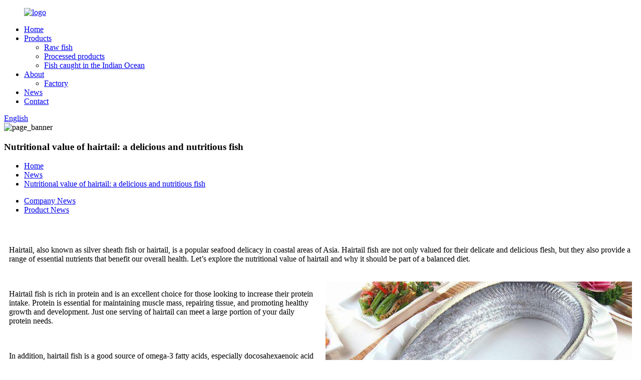

--- FILE ---
content_type: text/html
request_url: https://www.dapingseafood.com/news/nutritional-value-of-hairtail-a-delicious-and-nutritious-fish/
body_size: 8493
content:
<!DOCTYPE html>
<html dir="ltr" lang="en">
<head>
<meta charset="UTF-8"/>
<meta http-equiv="Content-Type" content="text/html; charset=UTF-8" />
<!-- Google tag (gtag.js) -->
<script async src="https://www.googletagmanager.com/gtag/js?id=G-QZ9C4RXC64"></script>
<script>
  window.dataLayer = window.dataLayer || [];
  function gtag(){dataLayer.push(arguments);}
  gtag('js', new Date());

  gtag('config', 'G-QZ9C4RXC64');
</script>
<title>News - Nutritional value of hairtail: a delicious and nutritious fish</title>
<meta property="fb:app_id" content="966242223397117" />
<meta name="viewport" content="width=device-width,initial-scale=1,minimum-scale=1,maximum-scale=1,user-scalable=no">
<link rel="apple-touch-icon-precomposed" href="">
<meta name="format-detection" content="telephone=no">
<meta name="apple-mobile-web-app-capable" content="yes">
<meta name="apple-mobile-web-app-status-bar-style" content="black">
<meta property="og:url" content="https://www.dapingseafood.com/news/nutritional-value-of-hairtail-a-delicious-and-nutritious-fish/"/>
<meta property="og:title" content="News - Nutritional value of hairtail: a delicious and nutritious fish" />
<meta property="og:description" content="Hairtail, also known as silver sheath fish or hairtail, is a popular seafood delicacy in coastal areas of Asia. Hairtail fish are not only valued for their delicate and delicious flesh, but they also provide a range of essential nutrients that benefit our overall health. Let’s explore the nutriti..."/>
<meta property="og:type" content="product"/>
<meta property="og:site_name" content="https://www.dapingseafood.com/"/>
<link href="//cdn.globalso.com/dapingseafood/style/global/style.css" rel="stylesheet" onload="this.onload=null;this.rel='stylesheet'">
<link href="//cdn.globalso.com/dapingseafood/style/public/public.css" rel="stylesheet" onload="this.onload=null;this.rel='stylesheet'">

<link rel="shortcut icon" href="https://cdn.globalso.com/dapingseafood/fot_logo.png" />
<meta name="description" itemprop="description" content="Hairtail, also known as silver sheath fish or hairtail, is a popular seafood delicacy in coastal areas of Asia. Hairtail fish are not only valued for their" />

<link rel="canonical" href="https://www.dapingseafood.com/news/nutritional-value-of-hairtail-a-delicious-and-nutritious-fish/" />
</head>
<body>
<div class="container">
  <!-- web_head start -->
  <header class="web_head index_web_head">
    <div class="head_layout layout">
      <figure class="logo"> 
        <a href="https://www.dapingseafood.com/">
        		<img src="https://cdn.globalso.com/dapingseafood/logo.png" alt="logo">
			  </a>
	 </figure>
      <div class="head_right">
        <nav class="nav_wrap">
           <ul class="head_nav">
           <li><a href="https://www.dapingseafood.com/">Home</a></li>
<li><a href="https://www.dapingseafood.com/products/">Products</a>
<ul class="sub-menu">
	<li><a href="https://www.dapingseafood.com/raw-fish/">Raw fish</a></li>
	<li><a href="https://www.dapingseafood.com/processed-products/">Processed products</a></li>
	<li><a href="https://www.dapingseafood.com/fish-caught-in-the-indian-ocean/">Fish caught in the Indian Ocean</a></li>
</ul>
</li>
<li><a href="https://www.dapingseafood.com/about/">About</a>
<ul class="sub-menu">
	<li><a href="https://www.dapingseafood.com/factory/">Factory</a></li>
</ul>
</li>
<li><a href="https://www.dapingseafood.com/news/">News</a></li>
<li><a href="https://www.dapingseafood.com/contact/">Contact</a></li>
           </ul>
        </nav>
        <div id="btn-search" class="btn--search"></div>
        <!--change-language-->
        <div class="change-language ensemble">
  <div class="change-language-info">
    <div class="change-language-title medium-title">
       <div class="language-flag language-flag-en"><a href="https://www.dapingseafood.com/"><b class="country-flag"></b><span>English</span> </a></div>
       <b class="language-icon"></b> 
    </div>
	<div class="change-language-cont sub-content">
        <div class="empty"></div>
    </div>
  </div>
</div>
<!--theme325-->        <!--change-language-->
      </div>
    </div>
  </header>
  <!--// web_head end --> <!-- sys_sub_head -->
<section class="sys_sub_head">
    <div class="head_bn_item"><img src="//cdn.globalso.com/dapingseafood/style/global/img/page_banner.png" alt="page_banner"></div>
        <section class="path_bar">
        <h1 class="pagnation_title">Nutritional value of hairtail: a delicious and nutritious fish</h1>
        <ul class="layout">
            <li> <a itemprop="breadcrumb" href="https://www.dapingseafood.com/">Home</a></li><li> <a itemprop="breadcrumb" href="https://www.dapingseafood.com/news/">News</a> </li><li> <a href="#">Nutritional value of hairtail: a delicious and nutritious fish</a></li>
        </ul>
    </section>
</section>
<section class="web_main page_main">
  <div class="layout">
    
      <ul class="pro_product_nav index_flex">
        <li><a href="https://www.dapingseafood.com/news_catalog/company-news/">Company News</a></li>
<li class="current-menu-parent"><a href="https://www.dapingseafood.com/news_catalog/product-news/">Product News</a></li>
    </ul>
      <section class="main">
     
      <article class="entry blog-article">
                <div class="fl-builder-content fl-builder-content-1360 fl-builder-content-primary fl-builder-global-templates-locked" data-post-id="1360"><div class="fl-row fl-row-full-width fl-row-bg-none fl-node-65796982e83f9" data-node="65796982e83f9">
	<div class="fl-row-content-wrap">
				<div class="fl-row-content fl-row-full-width fl-node-content">
		
<div class="fl-col-group fl-node-65796982e8438" data-node="65796982e8438">
			<div class="fl-col fl-node-65796982e8479" data-node="65796982e8479" style="width: 100%;">
	<div class="fl-col-content fl-node-content">
	<div class="fl-module fl-module-rich-text fl-node-65796982e84b7" data-node="65796982e84b7" data-animation-delay="0.0">
	<div class="fl-module-content fl-node-content">
		<div class="fl-rich-text">
	<p><span style="font-size: medium;">Hairtail, also known as silver sheath fish or hairtail, is a popular seafood delicacy in coastal areas of Asia. Hairtail fish are not only valued for their delicate and delicious flesh, but they also provide a range of essential nutrients that benefit our overall health. Let’s explore the nutritional value of hairtail and why it should be part of a balanced diet.</span></p>
</div>	</div>
</div>	</div>
</div>	</div>

<div class="fl-col-group fl-node-65796982e84f6" data-node="65796982e84f6">
			<div class="fl-col fl-node-65796982e8534 fl-col-small" data-node="65796982e8534" style="width: 50%;">
	<div class="fl-col-content fl-node-content">
	<div class="fl-module fl-module-rich-text fl-node-65796982e85af" data-node="65796982e85af" data-animation-delay="0.0">
	<div class="fl-module-content fl-node-content">
		<div class="fl-rich-text">
	<p><span style="font-size: medium;">Hairtail fish is rich in protein and is an excellent choice for those looking to increase their protein intake. Protein is essential for maintaining muscle mass, repairing tissue, and promoting healthy growth and development. Just one serving of hairtail can meet a large portion of your daily protein needs.</span></p>
</div>	</div>
</div><div class="fl-module fl-module-rich-text fl-node-65796982e8609" data-node="65796982e8609" data-animation-delay="0.0">
	<div class="fl-module-content fl-node-content">
		<div class="fl-rich-text">
	<p><span style="font-size: medium;">In addition, hairtail fish is a good source of omega-3 fatty acids, especially docosahexaenoic acid (DHA) and eicosapentaenoic acid (EPA). These essential fatty acids are essential for brain function, heart health, and reducing inflammation in the body. Regular consumption of hairtail fish contributes to a healthy cardiovascular system and supports cognitive function.</span></p>
</div>	</div>
</div>	</div>
</div>			<div class="fl-col fl-node-65796982e8572 fl-col-small" data-node="65796982e8572" style="width: 50%;">
	<div class="fl-col-content fl-node-content">
	<div class="fl-module fl-module-photo fl-node-65796982e85ed" data-node="65796982e85ed" data-animation-delay="0.0">
	<div class="fl-module-content fl-node-content">
		<div class="fl-photo fl-photo-align-center" itemscope itemtype="http://schema.org/ImageObject">
	<div class="fl-photo-content fl-photo-img-jpg">
				<img class="fl-photo-img wp-image-1363" src="//www.dapingseafood.com/uploads/a-delicious-and-nutritious-fish.jpg" alt="a delicious and nutritious fish" itemprop="image"  />
		    
			</div>
	</div>	</div>
</div>	</div>
</div>	</div>
		</div>
	</div>
</div><div class="fl-row fl-row-full-width fl-row-bg-color fl-node-65796982e8647" data-node="65796982e8647">
	<div class="fl-row-content-wrap">
				<div class="fl-row-content fl-row-full-width fl-node-content">
		
<div class="fl-col-group fl-node-65796982e8685" data-node="65796982e8685">
			<div class="fl-col fl-node-65796982e86c2 fl-col-has-cols" data-node="65796982e86c2" style="width: 100%;">
	<div class="fl-col-content fl-node-content">
	<div class="fl-module fl-module-rich-text fl-node-65796982e86ff" data-node="65796982e86ff" data-animation-delay="0.0">
	<div class="fl-module-content fl-node-content">
		<div class="fl-rich-text">
	<p><span style="font-size: medium;">Hairtail fish also contains a variety of vitamins and minerals necessary to maintain good health. It is rich in vitamin B12, which is essential for nerve function, energy production and the formation of red blood cells. In addition, hairtail fish provide us with important minerals such as selenium, phosphorus and potassium.</span></p>
<p><span style="font-size: medium;">Another noteworthy benefit of hairtail fish is that it is a low-calorie food option, perfect for people who want to control their weight. By adding hairtail to your diet, you can enjoy delicious seafood dishes without compromising your nutritional goals.</span></p>
</div>	</div>
</div>
<div class="fl-col-group fl-node-65796982e877a fl-col-group-nested" data-node="65796982e877a">
			<div class="fl-col fl-node-65796982e87b7 fl-col-small" data-node="65796982e87b7" style="width: 50%;">
	<div class="fl-col-content fl-node-content">
	<div class="fl-module fl-module-photo fl-node-65796982e8871" data-node="65796982e8871" data-animation-delay="0.0">
	<div class="fl-module-content fl-node-content">
		<div class="fl-photo fl-photo-align-center" itemscope itemtype="http://schema.org/ImageObject">
	<div class="fl-photo-content fl-photo-img-jpg">
				<img class="fl-photo-img wp-image-1362" src="//www.dapingseafood.com/uploads/a-delicious-and-nutritious-fish1.jpg" alt="a delicious and nutritious fish1" itemprop="image"  />
		    
			</div>
	</div>	</div>
</div>	</div>
</div>			<div class="fl-col fl-node-65796982e87f5 fl-col-small" data-node="65796982e87f5" style="width: 50%;">
	<div class="fl-col-content fl-node-content">
	<div class="fl-module fl-module-photo fl-node-65796982e8833" data-node="65796982e8833" data-animation-delay="0.0">
	<div class="fl-module-content fl-node-content">
		<div class="fl-photo fl-photo-align-center" itemscope itemtype="http://schema.org/ImageObject">
	<div class="fl-photo-content fl-photo-img-jpg">
				<img class="fl-photo-img wp-image-1361" src="//www.dapingseafood.com/uploads/a-delicious-and-nutritious-fish2.jpg" alt="a delicious and nutritious fish2" itemprop="image"  />
		    
			</div>
	</div>	</div>
</div>	</div>
</div>	</div>
<div class="fl-module fl-module-rich-text fl-node-65796982e873d" data-node="65796982e873d" data-animation-delay="0.0">
	<div class="fl-module-content fl-node-content">
		<div class="fl-rich-text">
	<p><span style="font-size: medium;">Hairtail is relatively simple to prepare and can be cooked in a variety of ways to suit different tastes. Whether grilled, pan-fried or steamed, hairtail retains its delicate flavor and flaky texture, adding a touch of gourmet interest to any dish.</span></p>
<p><span style="font-size: medium;">All in all, hairtail fish not only offers a culinary adventure, but also provides many health benefits. It's rich in protein, omega-3 fatty acids, vitamins and minerals, making it a smart choice for those who care about their health. By adding hairtail to your meals, you can enjoy a delicious seafood experience while nourishing your body with an array of essential nutrients. So why not give hairtail a try and discover the wonders of this nutritious fish?</span></p>
</div>	</div>
</div>	</div>
</div>	</div>
		</div>
	</div>
</div></div>                <div class="clear"></div>
        <hr>
        Post time:
        Dec-13-2023        <div class="addthis_sharing_toolbox"></div>
         
        <div class="clear"></div>
      </article>
    </section>
  </div>
</section>
 <!-- web_footer start -->
 <footer class="web_footer" style="background-image: url(https://cdn.globalso.com/dapingseafood/fot_bg01.png);">
    <div class="layout">
      <div class="foor_service">
        <div class="foot_item foot_company_item wow fadeInLeftA" data-wow-delay=".9s" data-wow-duration=".8s">
            
          <div class="foot_logo"><a href="https://www.dapingseafood.com/"><img src="https://cdn.globalso.com/dapingseafood/fot_logo1.png" alt="Donggang Daping Aquatic Foodstuffs Co., Ltd."></a></div>
          <div class="inquiry_info">Donggang Daping Aquatic Foodstuffs Co., Ltd.</div>
                    <ul class="foot_sns">
                   	  <li><a target="_blank" href="https://www.dapingseafood.com/contact/" rel="nofollow"><img src="https://cdn.globalso.com/dapingseafood/sns01.png" alt="Instagram"></a></li>
                   	  <li><a target="_blank" href="https://www.dapingseafood.com/contact/" rel="nofollow"><img src="https://cdn.globalso.com/dapingseafood/sns02.png" alt="Pinterest"></a></li>
                   	  <li><a target="_blank" href="https://www.dapingseafood.com/contact/" rel="nofollow"><img src="https://cdn.globalso.com/dapingseafood/sns03.png" alt="Twitter"></a></li>
                   	  <li><a target="_blank" href="https://www.dapingseafood.com/contact/" rel="nofollow"><img src="https://cdn.globalso.com/dapingseafood/sns04.png" alt="Facebook"></a></li>
                     </ul>
        </div>
        <div class="foot_item foot_nav_item wow fadeInLeftA" data-wow-delay=".9s" data-wow-duration=".8s">
          <h2 class="fot_tit">Entering Daping</h2>
          <ul class="fot_nav">
            <li><a href="https://www.dapingseafood.com/about/">About</a></li>
<li><a href="https://www.dapingseafood.com/factory/">Factory</a></li>
          </ul>
        </div>
        <div class="foot_item foot_nav_item wow fadeInLeftA" data-wow-delay=".9s" data-wow-duration=".8s">
          <h2 class="fot_tit">Product Center</h2>
          <ul class="fot_nav">
            <li><a href="https://www.dapingseafood.com/raw-fish/">Raw fish</a></li>
<li><a href="https://www.dapingseafood.com/processed-products/">Processed products</a></li>
<li><a href="https://www.dapingseafood.com/fish-caught-in-the-indian-ocean/">Fish caught in the Indian Ocean</a></li>
          </ul>
        </div>
        <div class="foot_item foot_nav_item wow fadeInLeftA" data-wow-delay=".9s" data-wow-duration=".8s">
          <h2 class="fot_tit">Talent recruitment</h2>
          <ul class="fot_nav">
           <li class=""><a href="https://www.dapingseafood.com/about/">About</a></li><li class=""><a href="https://www.dapingseafood.com/contact/">Contact</a></li><li class=""><a href="https://www.dapingseafood.com/factory/">Factory</a></li>
          </ul>
        </div>
        <div class="foot_item foot_contact_item wow fadeInLeftA" data-wow-delay=".9s" data-wow-duration=".8s">
          <h2 class="fot_tit">Contact Info</h2>
          <div class="foot_cont">
            <ul class="foot_contact">
                            <li class="foot_address">No.179 Donggang City Liaoning Province China</li>                            <li class="foot_phone"><a href="tel:+ 86- 415- 7195688" target="_blank">+ 86- 415- 7195688</a></li>                            <li class="foot_email"><a href="mailto:dapingseafood@foxmail.com" target="_blank">dapingseafood@foxmail.com</a></li>                            <li class="foot_fax"><a>+ 86- 415- 7195688</a></li>            </ul>
          </div>
        </div>
      </div>
    </div>
    <div class="foot_bottom  wow fadeInUpA" data-wow-delay=".8s" data-wow-duration=".8s">
      <div class="layout">
        <div class="copyright">
        						© Copyright - 2010-2025 : All Rights Reserved. 		<a href="/sitemap.xml">Sitemap</a> - <a href="https://www.dapingseafood.com/">AMP Mobile</a> <br><a href='https://www.dapingseafood.com/snack-dried-fish-squid/' title='Snack Dried Fish Squid'>Snack Dried Fish Squid</a>, 
<a href='https://www.dapingseafood.com/dried-squid-salty/' title='Dried Squid Salty'>Dried Squid Salty</a>, 
<a href='https://www.dapingseafood.com/dried-squid-korea/' title='Dried Squid Korea'>Dried Squid Korea</a>, 
<a href='https://www.dapingseafood.com/south-korea-dried-squid/' title='South Korea Dried Squid'>South Korea Dried Squid</a>, 
<a href='https://www.dapingseafood.com/dried-skinless-squid/' title='Dried Skinless Squid'>Dried Skinless Squid</a>, 
<a href='https://www.dapingseafood.com/export-dried-squid/' title='Export Dried Squid'>Export Dried Squid</a>,         </div>
      </div>
    </div>
  </footer>
 <!--// web_footer end --> 
</div>
<!--// container end --> 
<aside class="scrollsidebar" id="scrollsidebar">
  <div class="side_content">
    <div class="side_list">
      <header class="hd"><img src="//cdn.globalso.com/title_pic.png" alt="Online Inuiry"/></header>
      <div class="cont">
        <li><a class="email" href="javascript:">Send Email</a></li>
                                        <li><a target="_blank" class="whatsapp" href="https://api.whatsapp.com/send?phone=8613941581058" rel="nofollow">8613941581058</a></li>
      </div>
                  <div class="side_title"><a  class="close_btn"><span>x</span></a></div>
    </div>
  </div>
  <div class="show_btn"></div>
</aside>
<div class="inquiry-pop-bd">
  <div class="inquiry-pop"> <i class="ico-close-pop" onClick="hideMsgPop();"></i> 
   <script type="text/javascript" src="//www.globalso.site/form.js"></script>
  </div>
</div>
<div class="web-search"> <b id="btn-search-close" class="btn--search-close"></b>
  <div style=" width:100%">
    <div class="head-search">
     <form action="/search.php" method="get">
        <input class="search-ipt" name="s" placeholder="Start Typing..." />
		<input type="hidden" name="cat" value="490"/>
        <input class="search-btn" type="submit" />
        <span class="search-attr">Hit enter to search or ESC to close</span>
      </form>
    </div>
  </div>
</div> 
<script type="text/javascript" src="//cdn.globalso.com/dapingseafood/style/global/js/jquery.min.js"></script> 
<script type="text/javascript" src="//cdn.globalso.com/dapingseafood/style/global/js/common.js"></script>
<script type="text/javascript" src="//cdn.globalso.com/dapingseafood/style/public/public.js"></script>
<script>
function getCookie(name) {
    var arg = name + "=";
    var alen = arg.length;
    var clen = document.cookie.length;
    var i = 0;
    while (i < clen) {
        var j = i + alen;
        if (document.cookie.substring(i, j) == arg) return getCookieVal(j);
        i = document.cookie.indexOf(" ", i) + 1;
        if (i == 0) break;
    }
    return null;
}
function setCookie(name, value) {
    var expDate = new Date();
    var argv = setCookie.arguments;
    var argc = setCookie.arguments.length;
    var expires = (argc > 2) ? argv[2] : null;
    var path = (argc > 3) ? argv[3] : null;
    var domain = (argc > 4) ? argv[4] : null;
    var secure = (argc > 5) ? argv[5] : false;
    if (expires != null) {
        expDate.setTime(expDate.getTime() + expires);
    }
    document.cookie = name + "=" + escape(value) + ((expires == null) ? "": ("; expires=" + expDate.toUTCString())) + ((path == null) ? "": ("; path=" + path)) + ((domain == null) ? "": ("; domain=" + domain)) + ((secure == true) ? "; secure": "");
}
function getCookieVal(offset) {
    var endstr = document.cookie.indexOf(";", offset);
    if (endstr == -1) endstr = document.cookie.length;
    return unescape(document.cookie.substring(offset, endstr));
}

var firstshow = 0;
var cfstatshowcookie = getCookie('easyiit_stats');
if (cfstatshowcookie != 1) {
    a = new Date();
    h = a.getHours();
    m = a.getMinutes();
    s = a.getSeconds();
    sparetime = 1000 * 60 * 60 * 24 * 1 - (h * 3600 + m * 60 + s) * 1000 - 1;
    setCookie('easyiit_stats', 1, sparetime, '/');
    firstshow = 1;
}
if (!navigator.cookieEnabled) {
    firstshow = 0;
}
var referrer = escape(document.referrer);
var currweb = escape(location.href);
var screenwidth = screen.width;
var screenheight = screen.height;
var screencolordepth = screen.colorDepth;
$(function($){
   $.get("https://www.dapingseafood.com/statistic.php", { action:'stats_init', assort:0, referrer:referrer, currweb:currweb , firstshow:firstshow ,screenwidth:screenwidth, screenheight: screenheight, screencolordepth: screencolordepth, ranstr: Math.random()},function(data){}, "json");
			
});
</script>
<!--[if lt IE 9]>
<script src="//cdn.globalso.com/dapingseafood/style/global/js/html5.js"></script>
<![endif]-->
<script type="text/javascript">

if(typeof jQuery == 'undefined' || typeof jQuery.fn.on == 'undefined') {
	document.write('<script src="https://www.dapingseafood.com/wp-content/plugins/bb-plugin/js/jquery.js"><\/script>');
	document.write('<script src="https://www.dapingseafood.com/wp-content/plugins/bb-plugin/js/jquery.migrate.min.js"><\/script>');
}

</script><ul class="prisna-wp-translate-seo" id="prisna-translator-seo"><li class="language-flag language-flag-en"><a href="https://www.dapingseafood.com/news/nutritional-value-of-hairtail-a-delicious-and-nutritious-fish/" title="English" target="_blank"><b class="country-flag"></b><span>English</span></a></li><li class="language-flag language-flag-fr"><a href="http://fr.dapingseafood.com/news/nutritional-value-of-hairtail-a-delicious-and-nutritious-fish/" title="French" target="_blank"><b class="country-flag"></b><span>French</span></a></li><li class="language-flag language-flag-de"><a href="http://de.dapingseafood.com/news/nutritional-value-of-hairtail-a-delicious-and-nutritious-fish/" title="German" target="_blank"><b class="country-flag"></b><span>German</span></a></li><li class="language-flag language-flag-pt"><a href="http://pt.dapingseafood.com/news/nutritional-value-of-hairtail-a-delicious-and-nutritious-fish/" title="Portuguese" target="_blank"><b class="country-flag"></b><span>Portuguese</span></a></li><li class="language-flag language-flag-es"><a href="http://es.dapingseafood.com/news/nutritional-value-of-hairtail-a-delicious-and-nutritious-fish/" title="Spanish" target="_blank"><b class="country-flag"></b><span>Spanish</span></a></li><li class="language-flag language-flag-ru"><a href="http://ru.dapingseafood.com/news/nutritional-value-of-hairtail-a-delicious-and-nutritious-fish/" title="Russian" target="_blank"><b class="country-flag"></b><span>Russian</span></a></li><li class="language-flag language-flag-ja"><a href="http://ja.dapingseafood.com/news/nutritional-value-of-hairtail-a-delicious-and-nutritious-fish/" title="Japanese" target="_blank"><b class="country-flag"></b><span>Japanese</span></a></li><li class="language-flag language-flag-ko"><a href="http://ko.dapingseafood.com/news/nutritional-value-of-hairtail-a-delicious-and-nutritious-fish/" title="Korean" target="_blank"><b class="country-flag"></b><span>Korean</span></a></li><li class="language-flag language-flag-ar"><a href="http://ar.dapingseafood.com/news/nutritional-value-of-hairtail-a-delicious-and-nutritious-fish/" title="Arabic" target="_blank"><b class="country-flag"></b><span>Arabic</span></a></li><li class="language-flag language-flag-ga"><a href="http://ga.dapingseafood.com/news/nutritional-value-of-hairtail-a-delicious-and-nutritious-fish/" title="Irish" target="_blank"><b class="country-flag"></b><span>Irish</span></a></li><li class="language-flag language-flag-el"><a href="http://el.dapingseafood.com/news/nutritional-value-of-hairtail-a-delicious-and-nutritious-fish/" title="Greek" target="_blank"><b class="country-flag"></b><span>Greek</span></a></li><li class="language-flag language-flag-tr"><a href="http://tr.dapingseafood.com/news/nutritional-value-of-hairtail-a-delicious-and-nutritious-fish/" title="Turkish" target="_blank"><b class="country-flag"></b><span>Turkish</span></a></li><li class="language-flag language-flag-it"><a href="http://it.dapingseafood.com/news/nutritional-value-of-hairtail-a-delicious-and-nutritious-fish/" title="Italian" target="_blank"><b class="country-flag"></b><span>Italian</span></a></li><li class="language-flag language-flag-da"><a href="http://da.dapingseafood.com/news/nutritional-value-of-hairtail-a-delicious-and-nutritious-fish/" title="Danish" target="_blank"><b class="country-flag"></b><span>Danish</span></a></li><li class="language-flag language-flag-ro"><a href="http://ro.dapingseafood.com/news/nutritional-value-of-hairtail-a-delicious-and-nutritious-fish/" title="Romanian" target="_blank"><b class="country-flag"></b><span>Romanian</span></a></li><li class="language-flag language-flag-id"><a href="http://id.dapingseafood.com/news/nutritional-value-of-hairtail-a-delicious-and-nutritious-fish/" title="Indonesian" target="_blank"><b class="country-flag"></b><span>Indonesian</span></a></li><li class="language-flag language-flag-cs"><a href="http://cs.dapingseafood.com/news/nutritional-value-of-hairtail-a-delicious-and-nutritious-fish/" title="Czech" target="_blank"><b class="country-flag"></b><span>Czech</span></a></li><li class="language-flag language-flag-af"><a href="http://af.dapingseafood.com/news/nutritional-value-of-hairtail-a-delicious-and-nutritious-fish/" title="Afrikaans" target="_blank"><b class="country-flag"></b><span>Afrikaans</span></a></li><li class="language-flag language-flag-sv"><a href="http://sv.dapingseafood.com/news/nutritional-value-of-hairtail-a-delicious-and-nutritious-fish/" title="Swedish" target="_blank"><b class="country-flag"></b><span>Swedish</span></a></li><li class="language-flag language-flag-pl"><a href="http://pl.dapingseafood.com/news/nutritional-value-of-hairtail-a-delicious-and-nutritious-fish/" title="Polish" target="_blank"><b class="country-flag"></b><span>Polish</span></a></li><li class="language-flag language-flag-eu"><a href="http://eu.dapingseafood.com/news/nutritional-value-of-hairtail-a-delicious-and-nutritious-fish/" title="Basque" target="_blank"><b class="country-flag"></b><span>Basque</span></a></li><li class="language-flag language-flag-ca"><a href="http://ca.dapingseafood.com/news/nutritional-value-of-hairtail-a-delicious-and-nutritious-fish/" title="Catalan" target="_blank"><b class="country-flag"></b><span>Catalan</span></a></li><li class="language-flag language-flag-eo"><a href="http://eo.dapingseafood.com/news/nutritional-value-of-hairtail-a-delicious-and-nutritious-fish/" title="Esperanto" target="_blank"><b class="country-flag"></b><span>Esperanto</span></a></li><li class="language-flag language-flag-hi"><a href="http://hi.dapingseafood.com/news/nutritional-value-of-hairtail-a-delicious-and-nutritious-fish/" title="Hindi" target="_blank"><b class="country-flag"></b><span>Hindi</span></a></li><li class="language-flag language-flag-lo"><a href="http://lo.dapingseafood.com/news/nutritional-value-of-hairtail-a-delicious-and-nutritious-fish/" title="Lao" target="_blank"><b class="country-flag"></b><span>Lao</span></a></li><li class="language-flag language-flag-sq"><a href="http://sq.dapingseafood.com/news/nutritional-value-of-hairtail-a-delicious-and-nutritious-fish/" title="Albanian" target="_blank"><b class="country-flag"></b><span>Albanian</span></a></li><li class="language-flag language-flag-am"><a href="http://am.dapingseafood.com/news/nutritional-value-of-hairtail-a-delicious-and-nutritious-fish/" title="Amharic" target="_blank"><b class="country-flag"></b><span>Amharic</span></a></li><li class="language-flag language-flag-hy"><a href="http://hy.dapingseafood.com/news/nutritional-value-of-hairtail-a-delicious-and-nutritious-fish/" title="Armenian" target="_blank"><b class="country-flag"></b><span>Armenian</span></a></li><li class="language-flag language-flag-az"><a href="http://az.dapingseafood.com/news/nutritional-value-of-hairtail-a-delicious-and-nutritious-fish/" title="Azerbaijani" target="_blank"><b class="country-flag"></b><span>Azerbaijani</span></a></li><li class="language-flag language-flag-be"><a href="http://be.dapingseafood.com/news/nutritional-value-of-hairtail-a-delicious-and-nutritious-fish/" title="Belarusian" target="_blank"><b class="country-flag"></b><span>Belarusian</span></a></li><li class="language-flag language-flag-bn"><a href="http://bn.dapingseafood.com/news/nutritional-value-of-hairtail-a-delicious-and-nutritious-fish/" title="Bengali" target="_blank"><b class="country-flag"></b><span>Bengali</span></a></li><li class="language-flag language-flag-bs"><a href="http://bs.dapingseafood.com/news/nutritional-value-of-hairtail-a-delicious-and-nutritious-fish/" title="Bosnian" target="_blank"><b class="country-flag"></b><span>Bosnian</span></a></li><li class="language-flag language-flag-bg"><a href="http://bg.dapingseafood.com/news/nutritional-value-of-hairtail-a-delicious-and-nutritious-fish/" title="Bulgarian" target="_blank"><b class="country-flag"></b><span>Bulgarian</span></a></li><li class="language-flag language-flag-ceb"><a href="http://ceb.dapingseafood.com/news/nutritional-value-of-hairtail-a-delicious-and-nutritious-fish/" title="Cebuano" target="_blank"><b class="country-flag"></b><span>Cebuano</span></a></li><li class="language-flag language-flag-ny"><a href="http://ny.dapingseafood.com/news/nutritional-value-of-hairtail-a-delicious-and-nutritious-fish/" title="Chichewa" target="_blank"><b class="country-flag"></b><span>Chichewa</span></a></li><li class="language-flag language-flag-co"><a href="http://co.dapingseafood.com/news/nutritional-value-of-hairtail-a-delicious-and-nutritious-fish/" title="Corsican" target="_blank"><b class="country-flag"></b><span>Corsican</span></a></li><li class="language-flag language-flag-hr"><a href="http://hr.dapingseafood.com/news/nutritional-value-of-hairtail-a-delicious-and-nutritious-fish/" title="Croatian" target="_blank"><b class="country-flag"></b><span>Croatian</span></a></li><li class="language-flag language-flag-nl"><a href="http://nl.dapingseafood.com/news/nutritional-value-of-hairtail-a-delicious-and-nutritious-fish/" title="Dutch" target="_blank"><b class="country-flag"></b><span>Dutch</span></a></li><li class="language-flag language-flag-et"><a href="http://et.dapingseafood.com/news/nutritional-value-of-hairtail-a-delicious-and-nutritious-fish/" title="Estonian" target="_blank"><b class="country-flag"></b><span>Estonian</span></a></li><li class="language-flag language-flag-tl"><a href="http://tl.dapingseafood.com/news/nutritional-value-of-hairtail-a-delicious-and-nutritious-fish/" title="Filipino" target="_blank"><b class="country-flag"></b><span>Filipino</span></a></li><li class="language-flag language-flag-fi"><a href="http://fi.dapingseafood.com/news/nutritional-value-of-hairtail-a-delicious-and-nutritious-fish/" title="Finnish" target="_blank"><b class="country-flag"></b><span>Finnish</span></a></li><li class="language-flag language-flag-fy"><a href="http://fy.dapingseafood.com/news/nutritional-value-of-hairtail-a-delicious-and-nutritious-fish/" title="Frisian" target="_blank"><b class="country-flag"></b><span>Frisian</span></a></li><li class="language-flag language-flag-gl"><a href="http://gl.dapingseafood.com/news/nutritional-value-of-hairtail-a-delicious-and-nutritious-fish/" title="Galician" target="_blank"><b class="country-flag"></b><span>Galician</span></a></li><li class="language-flag language-flag-ka"><a href="http://ka.dapingseafood.com/news/nutritional-value-of-hairtail-a-delicious-and-nutritious-fish/" title="Georgian" target="_blank"><b class="country-flag"></b><span>Georgian</span></a></li><li class="language-flag language-flag-gu"><a href="http://gu.dapingseafood.com/news/nutritional-value-of-hairtail-a-delicious-and-nutritious-fish/" title="Gujarati" target="_blank"><b class="country-flag"></b><span>Gujarati</span></a></li><li class="language-flag language-flag-ht"><a href="http://ht.dapingseafood.com/news/nutritional-value-of-hairtail-a-delicious-and-nutritious-fish/" title="Haitian" target="_blank"><b class="country-flag"></b><span>Haitian</span></a></li><li class="language-flag language-flag-ha"><a href="http://ha.dapingseafood.com/news/nutritional-value-of-hairtail-a-delicious-and-nutritious-fish/" title="Hausa" target="_blank"><b class="country-flag"></b><span>Hausa</span></a></li><li class="language-flag language-flag-haw"><a href="http://haw.dapingseafood.com/news/nutritional-value-of-hairtail-a-delicious-and-nutritious-fish/" title="Hawaiian" target="_blank"><b class="country-flag"></b><span>Hawaiian</span></a></li><li class="language-flag language-flag-iw"><a href="http://iw.dapingseafood.com/news/nutritional-value-of-hairtail-a-delicious-and-nutritious-fish/" title="Hebrew" target="_blank"><b class="country-flag"></b><span>Hebrew</span></a></li><li class="language-flag language-flag-hmn"><a href="http://hmn.dapingseafood.com/news/nutritional-value-of-hairtail-a-delicious-and-nutritious-fish/" title="Hmong" target="_blank"><b class="country-flag"></b><span>Hmong</span></a></li><li class="language-flag language-flag-hu"><a href="http://hu.dapingseafood.com/news/nutritional-value-of-hairtail-a-delicious-and-nutritious-fish/" title="Hungarian" target="_blank"><b class="country-flag"></b><span>Hungarian</span></a></li><li class="language-flag language-flag-is"><a href="http://is.dapingseafood.com/news/nutritional-value-of-hairtail-a-delicious-and-nutritious-fish/" title="Icelandic" target="_blank"><b class="country-flag"></b><span>Icelandic</span></a></li><li class="language-flag language-flag-ig"><a href="http://ig.dapingseafood.com/news/nutritional-value-of-hairtail-a-delicious-and-nutritious-fish/" title="Igbo" target="_blank"><b class="country-flag"></b><span>Igbo</span></a></li><li class="language-flag language-flag-jw"><a href="http://jw.dapingseafood.com/news/nutritional-value-of-hairtail-a-delicious-and-nutritious-fish/" title="Javanese" target="_blank"><b class="country-flag"></b><span>Javanese</span></a></li><li class="language-flag language-flag-kn"><a href="http://kn.dapingseafood.com/news/nutritional-value-of-hairtail-a-delicious-and-nutritious-fish/" title="Kannada" target="_blank"><b class="country-flag"></b><span>Kannada</span></a></li><li class="language-flag language-flag-kk"><a href="http://kk.dapingseafood.com/news/nutritional-value-of-hairtail-a-delicious-and-nutritious-fish/" title="Kazakh" target="_blank"><b class="country-flag"></b><span>Kazakh</span></a></li><li class="language-flag language-flag-km"><a href="http://km.dapingseafood.com/news/nutritional-value-of-hairtail-a-delicious-and-nutritious-fish/" title="Khmer" target="_blank"><b class="country-flag"></b><span>Khmer</span></a></li><li class="language-flag language-flag-ku"><a href="http://ku.dapingseafood.com/news/nutritional-value-of-hairtail-a-delicious-and-nutritious-fish/" title="Kurdish" target="_blank"><b class="country-flag"></b><span>Kurdish</span></a></li><li class="language-flag language-flag-ky"><a href="http://ky.dapingseafood.com/news/nutritional-value-of-hairtail-a-delicious-and-nutritious-fish/" title="Kyrgyz" target="_blank"><b class="country-flag"></b><span>Kyrgyz</span></a></li><li class="language-flag language-flag-la"><a href="http://la.dapingseafood.com/news/nutritional-value-of-hairtail-a-delicious-and-nutritious-fish/" title="Latin" target="_blank"><b class="country-flag"></b><span>Latin</span></a></li><li class="language-flag language-flag-lv"><a href="http://lv.dapingseafood.com/news/nutritional-value-of-hairtail-a-delicious-and-nutritious-fish/" title="Latvian" target="_blank"><b class="country-flag"></b><span>Latvian</span></a></li><li class="language-flag language-flag-lt"><a href="http://lt.dapingseafood.com/news/nutritional-value-of-hairtail-a-delicious-and-nutritious-fish/" title="Lithuanian" target="_blank"><b class="country-flag"></b><span>Lithuanian</span></a></li><li class="language-flag language-flag-lb"><a href="http://lb.dapingseafood.com/news/nutritional-value-of-hairtail-a-delicious-and-nutritious-fish/" title="Luxembou.." target="_blank"><b class="country-flag"></b><span>Luxembou..</span></a></li><li class="language-flag language-flag-mk"><a href="http://mk.dapingseafood.com/news/nutritional-value-of-hairtail-a-delicious-and-nutritious-fish/" title="Macedonian" target="_blank"><b class="country-flag"></b><span>Macedonian</span></a></li><li class="language-flag language-flag-mg"><a href="http://mg.dapingseafood.com/news/nutritional-value-of-hairtail-a-delicious-and-nutritious-fish/" title="Malagasy" target="_blank"><b class="country-flag"></b><span>Malagasy</span></a></li><li class="language-flag language-flag-ms"><a href="http://ms.dapingseafood.com/news/nutritional-value-of-hairtail-a-delicious-and-nutritious-fish/" title="Malay" target="_blank"><b class="country-flag"></b><span>Malay</span></a></li><li class="language-flag language-flag-ml"><a href="http://ml.dapingseafood.com/news/nutritional-value-of-hairtail-a-delicious-and-nutritious-fish/" title="Malayalam" target="_blank"><b class="country-flag"></b><span>Malayalam</span></a></li><li class="language-flag language-flag-mt"><a href="http://mt.dapingseafood.com/news/nutritional-value-of-hairtail-a-delicious-and-nutritious-fish/" title="Maltese" target="_blank"><b class="country-flag"></b><span>Maltese</span></a></li><li class="language-flag language-flag-mi"><a href="http://mi.dapingseafood.com/news/nutritional-value-of-hairtail-a-delicious-and-nutritious-fish/" title="Maori" target="_blank"><b class="country-flag"></b><span>Maori</span></a></li><li class="language-flag language-flag-mr"><a href="http://mr.dapingseafood.com/news/nutritional-value-of-hairtail-a-delicious-and-nutritious-fish/" title="Marathi" target="_blank"><b class="country-flag"></b><span>Marathi</span></a></li><li class="language-flag language-flag-mn"><a href="http://mn.dapingseafood.com/news/nutritional-value-of-hairtail-a-delicious-and-nutritious-fish/" title="Mongolian" target="_blank"><b class="country-flag"></b><span>Mongolian</span></a></li><li class="language-flag language-flag-my"><a href="http://my.dapingseafood.com/news/nutritional-value-of-hairtail-a-delicious-and-nutritious-fish/" title="Burmese" target="_blank"><b class="country-flag"></b><span>Burmese</span></a></li><li class="language-flag language-flag-ne"><a href="http://ne.dapingseafood.com/news/nutritional-value-of-hairtail-a-delicious-and-nutritious-fish/" title="Nepali" target="_blank"><b class="country-flag"></b><span>Nepali</span></a></li><li class="language-flag language-flag-no"><a href="http://no.dapingseafood.com/news/nutritional-value-of-hairtail-a-delicious-and-nutritious-fish/" title="Norwegian" target="_blank"><b class="country-flag"></b><span>Norwegian</span></a></li><li class="language-flag language-flag-ps"><a href="http://ps.dapingseafood.com/news/nutritional-value-of-hairtail-a-delicious-and-nutritious-fish/" title="Pashto" target="_blank"><b class="country-flag"></b><span>Pashto</span></a></li><li class="language-flag language-flag-fa"><a href="http://fa.dapingseafood.com/news/nutritional-value-of-hairtail-a-delicious-and-nutritious-fish/" title="Persian" target="_blank"><b class="country-flag"></b><span>Persian</span></a></li><li class="language-flag language-flag-pa"><a href="http://pa.dapingseafood.com/news/nutritional-value-of-hairtail-a-delicious-and-nutritious-fish/" title="Punjabi" target="_blank"><b class="country-flag"></b><span>Punjabi</span></a></li><li class="language-flag language-flag-sr"><a href="http://sr.dapingseafood.com/news/nutritional-value-of-hairtail-a-delicious-and-nutritious-fish/" title="Serbian" target="_blank"><b class="country-flag"></b><span>Serbian</span></a></li><li class="language-flag language-flag-st"><a href="http://st.dapingseafood.com/news/nutritional-value-of-hairtail-a-delicious-and-nutritious-fish/" title="Sesotho" target="_blank"><b class="country-flag"></b><span>Sesotho</span></a></li><li class="language-flag language-flag-si"><a href="http://si.dapingseafood.com/news/nutritional-value-of-hairtail-a-delicious-and-nutritious-fish/" title="Sinhala" target="_blank"><b class="country-flag"></b><span>Sinhala</span></a></li><li class="language-flag language-flag-sk"><a href="http://sk.dapingseafood.com/news/nutritional-value-of-hairtail-a-delicious-and-nutritious-fish/" title="Slovak" target="_blank"><b class="country-flag"></b><span>Slovak</span></a></li><li class="language-flag language-flag-sl"><a href="http://sl.dapingseafood.com/news/nutritional-value-of-hairtail-a-delicious-and-nutritious-fish/" title="Slovenian" target="_blank"><b class="country-flag"></b><span>Slovenian</span></a></li><li class="language-flag language-flag-so"><a href="http://so.dapingseafood.com/news/nutritional-value-of-hairtail-a-delicious-and-nutritious-fish/" title="Somali" target="_blank"><b class="country-flag"></b><span>Somali</span></a></li><li class="language-flag language-flag-sm"><a href="http://sm.dapingseafood.com/news/nutritional-value-of-hairtail-a-delicious-and-nutritious-fish/" title="Samoan" target="_blank"><b class="country-flag"></b><span>Samoan</span></a></li><li class="language-flag language-flag-gd"><a href="http://gd.dapingseafood.com/news/nutritional-value-of-hairtail-a-delicious-and-nutritious-fish/" title="Scots Gaelic" target="_blank"><b class="country-flag"></b><span>Scots Gaelic</span></a></li><li class="language-flag language-flag-sn"><a href="http://sn.dapingseafood.com/news/nutritional-value-of-hairtail-a-delicious-and-nutritious-fish/" title="Shona" target="_blank"><b class="country-flag"></b><span>Shona</span></a></li><li class="language-flag language-flag-sd"><a href="http://sd.dapingseafood.com/news/nutritional-value-of-hairtail-a-delicious-and-nutritious-fish/" title="Sindhi" target="_blank"><b class="country-flag"></b><span>Sindhi</span></a></li><li class="language-flag language-flag-su"><a href="http://su.dapingseafood.com/news/nutritional-value-of-hairtail-a-delicious-and-nutritious-fish/" title="Sundanese" target="_blank"><b class="country-flag"></b><span>Sundanese</span></a></li><li class="language-flag language-flag-sw"><a href="http://sw.dapingseafood.com/news/nutritional-value-of-hairtail-a-delicious-and-nutritious-fish/" title="Swahili" target="_blank"><b class="country-flag"></b><span>Swahili</span></a></li><li class="language-flag language-flag-tg"><a href="http://tg.dapingseafood.com/news/nutritional-value-of-hairtail-a-delicious-and-nutritious-fish/" title="Tajik" target="_blank"><b class="country-flag"></b><span>Tajik</span></a></li><li class="language-flag language-flag-ta"><a href="http://ta.dapingseafood.com/news/nutritional-value-of-hairtail-a-delicious-and-nutritious-fish/" title="Tamil" target="_blank"><b class="country-flag"></b><span>Tamil</span></a></li><li class="language-flag language-flag-te"><a href="http://te.dapingseafood.com/news/nutritional-value-of-hairtail-a-delicious-and-nutritious-fish/" title="Telugu" target="_blank"><b class="country-flag"></b><span>Telugu</span></a></li><li class="language-flag language-flag-th"><a href="http://th.dapingseafood.com/news/nutritional-value-of-hairtail-a-delicious-and-nutritious-fish/" title="Thai" target="_blank"><b class="country-flag"></b><span>Thai</span></a></li><li class="language-flag language-flag-uk"><a href="http://uk.dapingseafood.com/news/nutritional-value-of-hairtail-a-delicious-and-nutritious-fish/" title="Ukrainian" target="_blank"><b class="country-flag"></b><span>Ukrainian</span></a></li><li class="language-flag language-flag-ur"><a href="http://ur.dapingseafood.com/news/nutritional-value-of-hairtail-a-delicious-and-nutritious-fish/" title="Urdu" target="_blank"><b class="country-flag"></b><span>Urdu</span></a></li><li class="language-flag language-flag-uz"><a href="http://uz.dapingseafood.com/news/nutritional-value-of-hairtail-a-delicious-and-nutritious-fish/" title="Uzbek" target="_blank"><b class="country-flag"></b><span>Uzbek</span></a></li><li class="language-flag language-flag-vi"><a href="http://vi.dapingseafood.com/news/nutritional-value-of-hairtail-a-delicious-and-nutritious-fish/" title="Vietnamese" target="_blank"><b class="country-flag"></b><span>Vietnamese</span></a></li><li class="language-flag language-flag-cy"><a href="http://cy.dapingseafood.com/news/nutritional-value-of-hairtail-a-delicious-and-nutritious-fish/" title="Welsh" target="_blank"><b class="country-flag"></b><span>Welsh</span></a></li><li class="language-flag language-flag-xh"><a href="http://xh.dapingseafood.com/news/nutritional-value-of-hairtail-a-delicious-and-nutritious-fish/" title="Xhosa" target="_blank"><b class="country-flag"></b><span>Xhosa</span></a></li><li class="language-flag language-flag-yi"><a href="http://yi.dapingseafood.com/news/nutritional-value-of-hairtail-a-delicious-and-nutritious-fish/" title="Yiddish" target="_blank"><b class="country-flag"></b><span>Yiddish</span></a></li><li class="language-flag language-flag-yo"><a href="http://yo.dapingseafood.com/news/nutritional-value-of-hairtail-a-delicious-and-nutritious-fish/" title="Yoruba" target="_blank"><b class="country-flag"></b><span>Yoruba</span></a></li><li class="language-flag language-flag-zu"><a href="http://zu.dapingseafood.com/news/nutritional-value-of-hairtail-a-delicious-and-nutritious-fish/" title="Zulu" target="_blank"><b class="country-flag"></b><span>Zulu</span></a></li><li class="language-flag language-flag-rw"><a href="http://rw.dapingseafood.com/news/nutritional-value-of-hairtail-a-delicious-and-nutritious-fish/" title="Kinyarwanda" target="_blank"><b class="country-flag"></b><span>Kinyarwanda</span></a></li><li class="language-flag language-flag-tt"><a href="http://tt.dapingseafood.com/news/nutritional-value-of-hairtail-a-delicious-and-nutritious-fish/" title="Tatar" target="_blank"><b class="country-flag"></b><span>Tatar</span></a></li><li class="language-flag language-flag-or"><a href="http://or.dapingseafood.com/news/nutritional-value-of-hairtail-a-delicious-and-nutritious-fish/" title="Oriya" target="_blank"><b class="country-flag"></b><span>Oriya</span></a></li><li class="language-flag language-flag-tk"><a href="http://tk.dapingseafood.com/news/nutritional-value-of-hairtail-a-delicious-and-nutritious-fish/" title="Turkmen" target="_blank"><b class="country-flag"></b><span>Turkmen</span></a></li><li class="language-flag language-flag-ug"><a href="http://ug.dapingseafood.com/news/nutritional-value-of-hairtail-a-delicious-and-nutritious-fish/" title="Uyghur" target="_blank"><b class="country-flag"></b><span>Uyghur</span></a></li></ul><link rel='stylesheet' id='fl-builder-layout-1360-css'  href='https://www.dapingseafood.com/uploads/bb-plugin/cache/1360-layout.css?ver=8eaac83826be8c58eaa9e622de30b8d9' type='text/css' media='all' />


<script type='text/javascript' src='https://www.dapingseafood.com/uploads/bb-plugin/cache/1360-layout.js?ver=8eaac83826be8c58eaa9e622de30b8d9'></script>
</body>
</html><!-- Globalso Cache file was created in 0.35264897346497 seconds, on 16-06-25 10:05:23 -->